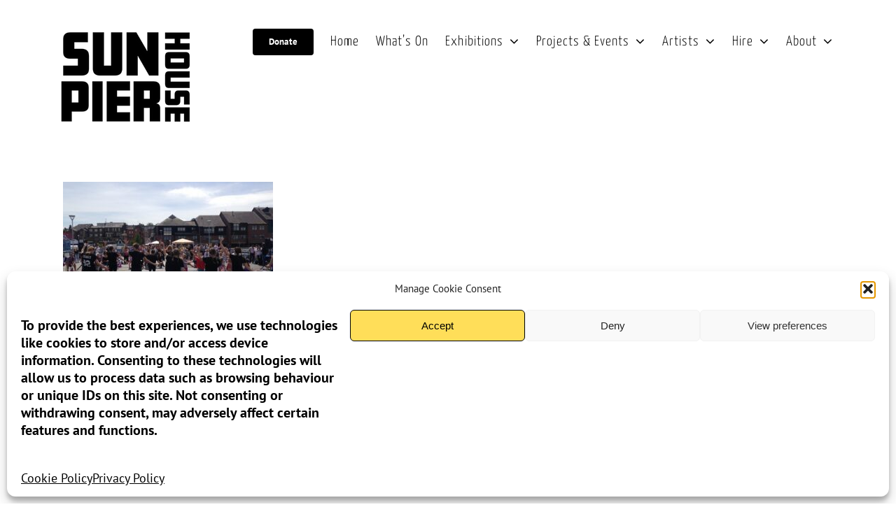

--- FILE ---
content_type: text/html; charset=UTF-8
request_url: https://sunpierhouse.co.uk/wp-admin/admin-ajax.php
body_size: -97
content:
<input type="hidden" id="fusion-form-nonce-9749" name="fusion-form-nonce-9749" value="5b67cb8081" />